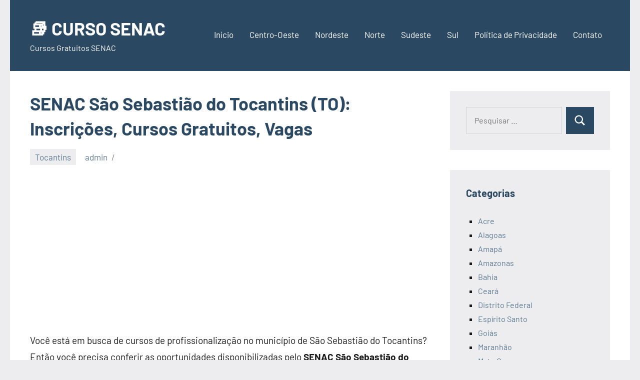

--- FILE ---
content_type: text/html; charset=UTF-8
request_url: https://cursosenac.com/senac-sao-sebastiao-do-tocantins-to/
body_size: 15159
content:
<!DOCTYPE html>
<html lang="pt-BR">

<head>
<meta charset="UTF-8">
<meta name="viewport" content="width=device-width, initial-scale=1">
<link rel="profile" href="https://gmpg.org/xfn/11">

<meta name='robots' content='index, follow, max-image-preview:large, max-snippet:-1, max-video-preview:-1' />

	<!-- This site is optimized with the Yoast SEO plugin v26.6 - https://yoast.com/wordpress/plugins/seo/ -->
	<title>SENAC São Sebastião do Tocantins 2026 (TO) ↔ Inscrições, Cursos Gratuitos, Vagas</title>
	<meta name="description" content="Endereço SENAC São Sebastião do Tocantins - TO ⭐ Unidade SENAC Tocantins ✅ Telefone ✅ Endereço ✅ Cursos SENAC ✓ Inscrição na unidade SENAC São Sebastião do Tocantins." />
	<link rel="canonical" href="https://cursosenac.com/senac-sao-sebastiao-do-tocantins-to/" />
	<meta property="og:locale" content="pt_BR" />
	<meta property="og:type" content="article" />
	<meta property="og:title" content="SENAC São Sebastião do Tocantins 2026 (TO) ↔ Inscrições, Cursos Gratuitos, Vagas" />
	<meta property="og:description" content="Endereço SENAC São Sebastião do Tocantins - TO ⭐ Unidade SENAC Tocantins ✅ Telefone ✅ Endereço ✅ Cursos SENAC ✓ Inscrição na unidade SENAC São Sebastião do Tocantins." />
	<meta property="og:url" content="https://cursosenac.com/senac-sao-sebastiao-do-tocantins-to/" />
	<meta property="og:site_name" content="📚 CURSO SENAC" />
	<meta property="article:published_time" content="2023-10-05T15:14:21+00:00" />
	<meta property="og:image" content="https://1.bp.blogspot.com/-1D6CAKBVA0w/Xoz2XcmomMI/AAAAAAAAC88/25LSHBiOJ004FANGI0nvMKY0TVNlHBrEgCLcBGAsYHQ/s1600/fn.png" />
	<meta name="author" content="admin" />
	<meta name="twitter:card" content="summary_large_image" />
	<meta name="twitter:label1" content="Escrito por" />
	<meta name="twitter:data1" content="admin" />
	<meta name="twitter:label2" content="Est. tempo de leitura" />
	<meta name="twitter:data2" content="8 minutos" />
	<script type="application/ld+json" class="yoast-schema-graph">{"@context":"https://schema.org","@graph":[{"@type":"WebPage","@id":"https://cursosenac.com/senac-sao-sebastiao-do-tocantins-to/","url":"https://cursosenac.com/senac-sao-sebastiao-do-tocantins-to/","name":"SENAC São Sebastião do Tocantins 2026 (TO) ↔ Inscrições, Cursos Gratuitos, Vagas","isPartOf":{"@id":"https://cursosenac.com/#website"},"primaryImageOfPage":{"@id":"https://cursosenac.com/senac-sao-sebastiao-do-tocantins-to/#primaryimage"},"image":{"@id":"https://cursosenac.com/senac-sao-sebastiao-do-tocantins-to/#primaryimage"},"thumbnailUrl":"https://1.bp.blogspot.com/-1D6CAKBVA0w/Xoz2XcmomMI/AAAAAAAAC88/25LSHBiOJ004FANGI0nvMKY0TVNlHBrEgCLcBGAsYHQ/s1600/fn.png","datePublished":"2023-10-05T15:14:21+00:00","author":{"@id":"https://cursosenac.com/#/schema/person/73c1ea9e00e590d32a72fe29fe93776b"},"description":"Endereço SENAC São Sebastião do Tocantins - TO ⭐ Unidade SENAC Tocantins ✅ Telefone ✅ Endereço ✅ Cursos SENAC ✓ Inscrição na unidade SENAC São Sebastião do Tocantins.","breadcrumb":{"@id":"https://cursosenac.com/senac-sao-sebastiao-do-tocantins-to/#breadcrumb"},"inLanguage":"pt-BR","potentialAction":[{"@type":"ReadAction","target":["https://cursosenac.com/senac-sao-sebastiao-do-tocantins-to/"]}]},{"@type":"ImageObject","inLanguage":"pt-BR","@id":"https://cursosenac.com/senac-sao-sebastiao-do-tocantins-to/#primaryimage","url":"https://1.bp.blogspot.com/-1D6CAKBVA0w/Xoz2XcmomMI/AAAAAAAAC88/25LSHBiOJ004FANGI0nvMKY0TVNlHBrEgCLcBGAsYHQ/s1600/fn.png","contentUrl":"https://1.bp.blogspot.com/-1D6CAKBVA0w/Xoz2XcmomMI/AAAAAAAAC88/25LSHBiOJ004FANGI0nvMKY0TVNlHBrEgCLcBGAsYHQ/s1600/fn.png"},{"@type":"BreadcrumbList","@id":"https://cursosenac.com/senac-sao-sebastiao-do-tocantins-to/#breadcrumb","itemListElement":[{"@type":"ListItem","position":1,"name":"Início","item":"https://cursosenac.com/"},{"@type":"ListItem","position":2,"name":"SENAC São Sebastião do Tocantins (TO): Inscri&ccedil;&otilde;es, Cursos Gratuitos, Vagas"}]},{"@type":"WebSite","@id":"https://cursosenac.com/#website","url":"https://cursosenac.com/","name":"📚 CURSO SENAC","description":"Cursos Gratuitos SENAC","potentialAction":[{"@type":"SearchAction","target":{"@type":"EntryPoint","urlTemplate":"https://cursosenac.com/?s={search_term_string}"},"query-input":{"@type":"PropertyValueSpecification","valueRequired":true,"valueName":"search_term_string"}}],"inLanguage":"pt-BR"},{"@type":"Person","@id":"https://cursosenac.com/#/schema/person/73c1ea9e00e590d32a72fe29fe93776b","name":"admin","image":{"@type":"ImageObject","inLanguage":"pt-BR","@id":"https://cursosenac.com/#/schema/person/image/","url":"https://secure.gravatar.com/avatar/891461a41648eed311510f6c2c982aef88d73a6dcb7b13264798c7208d7b08b3?s=96&d=mm&r=g","contentUrl":"https://secure.gravatar.com/avatar/891461a41648eed311510f6c2c982aef88d73a6dcb7b13264798c7208d7b08b3?s=96&d=mm&r=g","caption":"admin"},"description":"2026","sameAs":["http://cursosenac.com"],"url":"https://cursosenac.com/author/admin/"}]}</script>
	<!-- / Yoast SEO plugin. -->


<link rel="alternate" type="application/rss+xml" title="Feed para 📚 CURSO SENAC &raquo;" href="https://cursosenac.com/feed/" />
<link rel="alternate" type="application/rss+xml" title="Feed de comentários para 📚 CURSO SENAC &raquo;" href="https://cursosenac.com/comments/feed/" />
<link rel="alternate" title="oEmbed (JSON)" type="application/json+oembed" href="https://cursosenac.com/wp-json/oembed/1.0/embed?url=https%3A%2F%2Fcursosenac.com%2Fsenac-sao-sebastiao-do-tocantins-to%2F" />
<link rel="alternate" title="oEmbed (XML)" type="text/xml+oembed" href="https://cursosenac.com/wp-json/oembed/1.0/embed?url=https%3A%2F%2Fcursosenac.com%2Fsenac-sao-sebastiao-do-tocantins-to%2F&#038;format=xml" />
<style id='wp-img-auto-sizes-contain-inline-css' type='text/css'>
img:is([sizes=auto i],[sizes^="auto," i]){contain-intrinsic-size:3000px 1500px}
/*# sourceURL=wp-img-auto-sizes-contain-inline-css */
</style>
<link rel='stylesheet' id='occasio-theme-fonts-css' href='https://cursosenac.com/wp-content/fonts/870aa39e9dfcbb83876685c89fc6ab84.css?ver=20201110' type='text/css' media='all' />
<style id='wp-emoji-styles-inline-css' type='text/css'>

	img.wp-smiley, img.emoji {
		display: inline !important;
		border: none !important;
		box-shadow: none !important;
		height: 1em !important;
		width: 1em !important;
		margin: 0 0.07em !important;
		vertical-align: -0.1em !important;
		background: none !important;
		padding: 0 !important;
	}
/*# sourceURL=wp-emoji-styles-inline-css */
</style>
<style id='wp-block-library-inline-css' type='text/css'>
:root{--wp-block-synced-color:#7a00df;--wp-block-synced-color--rgb:122,0,223;--wp-bound-block-color:var(--wp-block-synced-color);--wp-editor-canvas-background:#ddd;--wp-admin-theme-color:#007cba;--wp-admin-theme-color--rgb:0,124,186;--wp-admin-theme-color-darker-10:#006ba1;--wp-admin-theme-color-darker-10--rgb:0,107,160.5;--wp-admin-theme-color-darker-20:#005a87;--wp-admin-theme-color-darker-20--rgb:0,90,135;--wp-admin-border-width-focus:2px}@media (min-resolution:192dpi){:root{--wp-admin-border-width-focus:1.5px}}.wp-element-button{cursor:pointer}:root .has-very-light-gray-background-color{background-color:#eee}:root .has-very-dark-gray-background-color{background-color:#313131}:root .has-very-light-gray-color{color:#eee}:root .has-very-dark-gray-color{color:#313131}:root .has-vivid-green-cyan-to-vivid-cyan-blue-gradient-background{background:linear-gradient(135deg,#00d084,#0693e3)}:root .has-purple-crush-gradient-background{background:linear-gradient(135deg,#34e2e4,#4721fb 50%,#ab1dfe)}:root .has-hazy-dawn-gradient-background{background:linear-gradient(135deg,#faaca8,#dad0ec)}:root .has-subdued-olive-gradient-background{background:linear-gradient(135deg,#fafae1,#67a671)}:root .has-atomic-cream-gradient-background{background:linear-gradient(135deg,#fdd79a,#004a59)}:root .has-nightshade-gradient-background{background:linear-gradient(135deg,#330968,#31cdcf)}:root .has-midnight-gradient-background{background:linear-gradient(135deg,#020381,#2874fc)}:root{--wp--preset--font-size--normal:16px;--wp--preset--font-size--huge:42px}.has-regular-font-size{font-size:1em}.has-larger-font-size{font-size:2.625em}.has-normal-font-size{font-size:var(--wp--preset--font-size--normal)}.has-huge-font-size{font-size:var(--wp--preset--font-size--huge)}.has-text-align-center{text-align:center}.has-text-align-left{text-align:left}.has-text-align-right{text-align:right}.has-fit-text{white-space:nowrap!important}#end-resizable-editor-section{display:none}.aligncenter{clear:both}.items-justified-left{justify-content:flex-start}.items-justified-center{justify-content:center}.items-justified-right{justify-content:flex-end}.items-justified-space-between{justify-content:space-between}.screen-reader-text{border:0;clip-path:inset(50%);height:1px;margin:-1px;overflow:hidden;padding:0;position:absolute;width:1px;word-wrap:normal!important}.screen-reader-text:focus{background-color:#ddd;clip-path:none;color:#444;display:block;font-size:1em;height:auto;left:5px;line-height:normal;padding:15px 23px 14px;text-decoration:none;top:5px;width:auto;z-index:100000}html :where(.has-border-color){border-style:solid}html :where([style*=border-top-color]){border-top-style:solid}html :where([style*=border-right-color]){border-right-style:solid}html :where([style*=border-bottom-color]){border-bottom-style:solid}html :where([style*=border-left-color]){border-left-style:solid}html :where([style*=border-width]){border-style:solid}html :where([style*=border-top-width]){border-top-style:solid}html :where([style*=border-right-width]){border-right-style:solid}html :where([style*=border-bottom-width]){border-bottom-style:solid}html :where([style*=border-left-width]){border-left-style:solid}html :where(img[class*=wp-image-]){height:auto;max-width:100%}:where(figure){margin:0 0 1em}html :where(.is-position-sticky){--wp-admin--admin-bar--position-offset:var(--wp-admin--admin-bar--height,0px)}@media screen and (max-width:600px){html :where(.is-position-sticky){--wp-admin--admin-bar--position-offset:0px}}

/*# sourceURL=wp-block-library-inline-css */
</style><style id='global-styles-inline-css' type='text/css'>
:root{--wp--preset--aspect-ratio--square: 1;--wp--preset--aspect-ratio--4-3: 4/3;--wp--preset--aspect-ratio--3-4: 3/4;--wp--preset--aspect-ratio--3-2: 3/2;--wp--preset--aspect-ratio--2-3: 2/3;--wp--preset--aspect-ratio--16-9: 16/9;--wp--preset--aspect-ratio--9-16: 9/16;--wp--preset--color--black: #000000;--wp--preset--color--cyan-bluish-gray: #abb8c3;--wp--preset--color--white: #ffffff;--wp--preset--color--pale-pink: #f78da7;--wp--preset--color--vivid-red: #cf2e2e;--wp--preset--color--luminous-vivid-orange: #ff6900;--wp--preset--color--luminous-vivid-amber: #fcb900;--wp--preset--color--light-green-cyan: #7bdcb5;--wp--preset--color--vivid-green-cyan: #00d084;--wp--preset--color--pale-cyan-blue: #8ed1fc;--wp--preset--color--vivid-cyan-blue: #0693e3;--wp--preset--color--vivid-purple: #9b51e0;--wp--preset--color--primary: #2a4861;--wp--preset--color--secondary: #5d7b94;--wp--preset--color--tertiary: #90aec7;--wp--preset--color--accent: #60945d;--wp--preset--color--highlight: #915d94;--wp--preset--color--light-gray: #ededef;--wp--preset--color--gray: #84848f;--wp--preset--color--dark-gray: #24242f;--wp--preset--gradient--vivid-cyan-blue-to-vivid-purple: linear-gradient(135deg,rgb(6,147,227) 0%,rgb(155,81,224) 100%);--wp--preset--gradient--light-green-cyan-to-vivid-green-cyan: linear-gradient(135deg,rgb(122,220,180) 0%,rgb(0,208,130) 100%);--wp--preset--gradient--luminous-vivid-amber-to-luminous-vivid-orange: linear-gradient(135deg,rgb(252,185,0) 0%,rgb(255,105,0) 100%);--wp--preset--gradient--luminous-vivid-orange-to-vivid-red: linear-gradient(135deg,rgb(255,105,0) 0%,rgb(207,46,46) 100%);--wp--preset--gradient--very-light-gray-to-cyan-bluish-gray: linear-gradient(135deg,rgb(238,238,238) 0%,rgb(169,184,195) 100%);--wp--preset--gradient--cool-to-warm-spectrum: linear-gradient(135deg,rgb(74,234,220) 0%,rgb(151,120,209) 20%,rgb(207,42,186) 40%,rgb(238,44,130) 60%,rgb(251,105,98) 80%,rgb(254,248,76) 100%);--wp--preset--gradient--blush-light-purple: linear-gradient(135deg,rgb(255,206,236) 0%,rgb(152,150,240) 100%);--wp--preset--gradient--blush-bordeaux: linear-gradient(135deg,rgb(254,205,165) 0%,rgb(254,45,45) 50%,rgb(107,0,62) 100%);--wp--preset--gradient--luminous-dusk: linear-gradient(135deg,rgb(255,203,112) 0%,rgb(199,81,192) 50%,rgb(65,88,208) 100%);--wp--preset--gradient--pale-ocean: linear-gradient(135deg,rgb(255,245,203) 0%,rgb(182,227,212) 50%,rgb(51,167,181) 100%);--wp--preset--gradient--electric-grass: linear-gradient(135deg,rgb(202,248,128) 0%,rgb(113,206,126) 100%);--wp--preset--gradient--midnight: linear-gradient(135deg,rgb(2,3,129) 0%,rgb(40,116,252) 100%);--wp--preset--font-size--small: 16px;--wp--preset--font-size--medium: 24px;--wp--preset--font-size--large: 36px;--wp--preset--font-size--x-large: 42px;--wp--preset--font-size--extra-large: 48px;--wp--preset--font-size--huge: 64px;--wp--preset--spacing--20: 0.44rem;--wp--preset--spacing--30: 0.67rem;--wp--preset--spacing--40: 1rem;--wp--preset--spacing--50: 1.5rem;--wp--preset--spacing--60: 2.25rem;--wp--preset--spacing--70: 3.38rem;--wp--preset--spacing--80: 5.06rem;--wp--preset--shadow--natural: 6px 6px 9px rgba(0, 0, 0, 0.2);--wp--preset--shadow--deep: 12px 12px 50px rgba(0, 0, 0, 0.4);--wp--preset--shadow--sharp: 6px 6px 0px rgba(0, 0, 0, 0.2);--wp--preset--shadow--outlined: 6px 6px 0px -3px rgb(255, 255, 255), 6px 6px rgb(0, 0, 0);--wp--preset--shadow--crisp: 6px 6px 0px rgb(0, 0, 0);}:where(.is-layout-flex){gap: 0.5em;}:where(.is-layout-grid){gap: 0.5em;}body .is-layout-flex{display: flex;}.is-layout-flex{flex-wrap: wrap;align-items: center;}.is-layout-flex > :is(*, div){margin: 0;}body .is-layout-grid{display: grid;}.is-layout-grid > :is(*, div){margin: 0;}:where(.wp-block-columns.is-layout-flex){gap: 2em;}:where(.wp-block-columns.is-layout-grid){gap: 2em;}:where(.wp-block-post-template.is-layout-flex){gap: 1.25em;}:where(.wp-block-post-template.is-layout-grid){gap: 1.25em;}.has-black-color{color: var(--wp--preset--color--black) !important;}.has-cyan-bluish-gray-color{color: var(--wp--preset--color--cyan-bluish-gray) !important;}.has-white-color{color: var(--wp--preset--color--white) !important;}.has-pale-pink-color{color: var(--wp--preset--color--pale-pink) !important;}.has-vivid-red-color{color: var(--wp--preset--color--vivid-red) !important;}.has-luminous-vivid-orange-color{color: var(--wp--preset--color--luminous-vivid-orange) !important;}.has-luminous-vivid-amber-color{color: var(--wp--preset--color--luminous-vivid-amber) !important;}.has-light-green-cyan-color{color: var(--wp--preset--color--light-green-cyan) !important;}.has-vivid-green-cyan-color{color: var(--wp--preset--color--vivid-green-cyan) !important;}.has-pale-cyan-blue-color{color: var(--wp--preset--color--pale-cyan-blue) !important;}.has-vivid-cyan-blue-color{color: var(--wp--preset--color--vivid-cyan-blue) !important;}.has-vivid-purple-color{color: var(--wp--preset--color--vivid-purple) !important;}.has-black-background-color{background-color: var(--wp--preset--color--black) !important;}.has-cyan-bluish-gray-background-color{background-color: var(--wp--preset--color--cyan-bluish-gray) !important;}.has-white-background-color{background-color: var(--wp--preset--color--white) !important;}.has-pale-pink-background-color{background-color: var(--wp--preset--color--pale-pink) !important;}.has-vivid-red-background-color{background-color: var(--wp--preset--color--vivid-red) !important;}.has-luminous-vivid-orange-background-color{background-color: var(--wp--preset--color--luminous-vivid-orange) !important;}.has-luminous-vivid-amber-background-color{background-color: var(--wp--preset--color--luminous-vivid-amber) !important;}.has-light-green-cyan-background-color{background-color: var(--wp--preset--color--light-green-cyan) !important;}.has-vivid-green-cyan-background-color{background-color: var(--wp--preset--color--vivid-green-cyan) !important;}.has-pale-cyan-blue-background-color{background-color: var(--wp--preset--color--pale-cyan-blue) !important;}.has-vivid-cyan-blue-background-color{background-color: var(--wp--preset--color--vivid-cyan-blue) !important;}.has-vivid-purple-background-color{background-color: var(--wp--preset--color--vivid-purple) !important;}.has-black-border-color{border-color: var(--wp--preset--color--black) !important;}.has-cyan-bluish-gray-border-color{border-color: var(--wp--preset--color--cyan-bluish-gray) !important;}.has-white-border-color{border-color: var(--wp--preset--color--white) !important;}.has-pale-pink-border-color{border-color: var(--wp--preset--color--pale-pink) !important;}.has-vivid-red-border-color{border-color: var(--wp--preset--color--vivid-red) !important;}.has-luminous-vivid-orange-border-color{border-color: var(--wp--preset--color--luminous-vivid-orange) !important;}.has-luminous-vivid-amber-border-color{border-color: var(--wp--preset--color--luminous-vivid-amber) !important;}.has-light-green-cyan-border-color{border-color: var(--wp--preset--color--light-green-cyan) !important;}.has-vivid-green-cyan-border-color{border-color: var(--wp--preset--color--vivid-green-cyan) !important;}.has-pale-cyan-blue-border-color{border-color: var(--wp--preset--color--pale-cyan-blue) !important;}.has-vivid-cyan-blue-border-color{border-color: var(--wp--preset--color--vivid-cyan-blue) !important;}.has-vivid-purple-border-color{border-color: var(--wp--preset--color--vivid-purple) !important;}.has-vivid-cyan-blue-to-vivid-purple-gradient-background{background: var(--wp--preset--gradient--vivid-cyan-blue-to-vivid-purple) !important;}.has-light-green-cyan-to-vivid-green-cyan-gradient-background{background: var(--wp--preset--gradient--light-green-cyan-to-vivid-green-cyan) !important;}.has-luminous-vivid-amber-to-luminous-vivid-orange-gradient-background{background: var(--wp--preset--gradient--luminous-vivid-amber-to-luminous-vivid-orange) !important;}.has-luminous-vivid-orange-to-vivid-red-gradient-background{background: var(--wp--preset--gradient--luminous-vivid-orange-to-vivid-red) !important;}.has-very-light-gray-to-cyan-bluish-gray-gradient-background{background: var(--wp--preset--gradient--very-light-gray-to-cyan-bluish-gray) !important;}.has-cool-to-warm-spectrum-gradient-background{background: var(--wp--preset--gradient--cool-to-warm-spectrum) !important;}.has-blush-light-purple-gradient-background{background: var(--wp--preset--gradient--blush-light-purple) !important;}.has-blush-bordeaux-gradient-background{background: var(--wp--preset--gradient--blush-bordeaux) !important;}.has-luminous-dusk-gradient-background{background: var(--wp--preset--gradient--luminous-dusk) !important;}.has-pale-ocean-gradient-background{background: var(--wp--preset--gradient--pale-ocean) !important;}.has-electric-grass-gradient-background{background: var(--wp--preset--gradient--electric-grass) !important;}.has-midnight-gradient-background{background: var(--wp--preset--gradient--midnight) !important;}.has-small-font-size{font-size: var(--wp--preset--font-size--small) !important;}.has-medium-font-size{font-size: var(--wp--preset--font-size--medium) !important;}.has-large-font-size{font-size: var(--wp--preset--font-size--large) !important;}.has-x-large-font-size{font-size: var(--wp--preset--font-size--x-large) !important;}
/*# sourceURL=global-styles-inline-css */
</style>

<style id='classic-theme-styles-inline-css' type='text/css'>
/*! This file is auto-generated */
.wp-block-button__link{color:#fff;background-color:#32373c;border-radius:9999px;box-shadow:none;text-decoration:none;padding:calc(.667em + 2px) calc(1.333em + 2px);font-size:1.125em}.wp-block-file__button{background:#32373c;color:#fff;text-decoration:none}
/*# sourceURL=/wp-includes/css/classic-themes.min.css */
</style>
<link rel='stylesheet' id='contact-form-7-css' href='https://cursosenac.com/wp-content/plugins/contact-form-7/includes/css/styles.css?ver=6.1.4' type='text/css' media='all' />
<link rel='stylesheet' id='kk-star-ratings-css' href='https://cursosenac.com/wp-content/plugins/kk-star-ratings/src/core/public/css/kk-star-ratings.min.css?ver=5.4.10.3' type='text/css' media='all' />
<link rel='stylesheet' id='occasio-stylesheet-css' href='https://cursosenac.com/wp-content/themes/occasio/style.css?ver=1.1.3' type='text/css' media='all' />
<script type="text/javascript" src="https://cursosenac.com/wp-includes/js/jquery/jquery.min.js?ver=3.7.1" id="jquery-core-js"></script>
<script type="text/javascript" src="https://cursosenac.com/wp-includes/js/jquery/jquery-migrate.min.js?ver=3.4.1" id="jquery-migrate-js"></script>
<script type="text/javascript" id="jquery-js-after">
/* <![CDATA[ */
jQuery(document).ready(function() {
	jQuery(".77926890714405b3f74af33f22a2d900").click(function() {
		jQuery.post(
			"https://cursosenac.com/wp-admin/admin-ajax.php", {
				"action": "quick_adsense_onpost_ad_click",
				"quick_adsense_onpost_ad_index": jQuery(this).attr("data-index"),
				"quick_adsense_nonce": "206b7cf3d8",
			}, function(response) { }
		);
	});
});

//# sourceURL=jquery-js-after
/* ]]> */
</script>
<script type="text/javascript" src="https://cursosenac.com/wp-content/plugins/related-posts-thumbnails/assets/js/front.min.js?ver=4.3.1" id="rpt_front_style-js"></script>
<script type="text/javascript" src="https://cursosenac.com/wp-content/plugins/related-posts-thumbnails/assets/js/lazy-load.js?ver=4.3.1" id="rpt-lazy-load-js"></script>
<script type="text/javascript" src="https://cursosenac.com/wp-content/themes/occasio/assets/js/svgxuse.min.js?ver=1.2.6" id="svgxuse-js"></script>
<link rel="https://api.w.org/" href="https://cursosenac.com/wp-json/" /><link rel="alternate" title="JSON" type="application/json" href="https://cursosenac.com/wp-json/wp/v2/posts/755" /><link rel="EditURI" type="application/rsd+xml" title="RSD" href="https://cursosenac.com/xmlrpc.php?rsd" />
<meta name="generator" content="WordPress 6.9" />
<link rel='shortlink' href='https://cursosenac.com/?p=755' />
<script data-ad-client="ca-pub-5362392916652543" async src="https://pagead2.googlesyndication.com/pagead/js/adsbygoogle.js"></script>        <style>
            #related_posts_thumbnails li {
                border-right: 1px solid #dddddd;
                background-color: #ffffff            }

            #related_posts_thumbnails li:hover {
                background-color: #eeeeee;
            }

            .relpost_content {
                font-size: 12px;
                color: #333333;
            }

            .relpost-block-single {
                background-color: #ffffff;
                border-right: 1px solid #dddddd;
                border-left: 1px solid #dddddd;
                margin-right: -1px;
            }

            .relpost-block-single:hover {
                background-color: #eeeeee;
            }
        </style>

        </head>

<body class="wp-singular post-template-default single single-post postid-755 single-format-standard wp-embed-responsive wp-theme-occasio centered-theme-layout has-sidebar date-hidden is-blog-page">

	
	<div id="page" class="site">
		<a class="skip-link screen-reader-text" href="#content">Pular para o conteúdo</a>

		
		<header id="masthead" class="site-header" role="banner">

			<div class="header-main">

				
				
<div class="site-branding">

	
			<p class="site-title"><a href="https://cursosenac.com/" rel="home">📚 CURSO SENAC</a></p>

				
			<p class="site-description">Cursos Gratuitos SENAC</p>

			
</div><!-- .site-branding -->

				

	<button class="primary-menu-toggle menu-toggle" aria-controls="primary-menu" aria-expanded="false" >
		<svg class="icon icon-menu" aria-hidden="true" role="img"> <use xlink:href="https://cursosenac.com/wp-content/themes/occasio/assets/icons/genericons-neue.svg#menu"></use> </svg><svg class="icon icon-close" aria-hidden="true" role="img"> <use xlink:href="https://cursosenac.com/wp-content/themes/occasio/assets/icons/genericons-neue.svg#close"></use> </svg>		<span class="menu-toggle-text">Menu</span>
	</button>

	<div class="primary-navigation">

		<nav id="site-navigation" class="main-navigation"  role="navigation" aria-label="Menu principal">

			<ul id="primary-menu" class="menu"><li id="menu-item-243" class="menu-item menu-item-type-custom menu-item-object-custom menu-item-home menu-item-243"><a href="https://cursosenac.com/">Início</a></li>
<li id="menu-item-246" class="menu-item menu-item-type-taxonomy menu-item-object-category menu-item-246"><a href="https://cursosenac.com/centro-oeste/">Centro-Oeste</a></li>
<li id="menu-item-247" class="menu-item menu-item-type-taxonomy menu-item-object-category menu-item-247"><a href="https://cursosenac.com/nordeste/">Nordeste</a></li>
<li id="menu-item-248" class="menu-item menu-item-type-taxonomy menu-item-object-category menu-item-248"><a href="https://cursosenac.com/norte/">Norte</a></li>
<li id="menu-item-249" class="menu-item menu-item-type-taxonomy menu-item-object-category menu-item-249"><a href="https://cursosenac.com/sudeste/">Sudeste</a></li>
<li id="menu-item-250" class="menu-item menu-item-type-taxonomy menu-item-object-category menu-item-250"><a href="https://cursosenac.com/sul/">Sul</a></li>
<li id="menu-item-245" class="menu-item menu-item-type-post_type menu-item-object-page menu-item-245"><a href="https://cursosenac.com/politica-de-privacidade/">Política de Privacidade</a></li>
<li id="menu-item-244" class="menu-item menu-item-type-post_type menu-item-object-page menu-item-244"><a href="https://cursosenac.com/contato/">Contato</a></li>
</ul>		</nav><!-- #site-navigation -->

	</div><!-- .primary-navigation -->



			</div><!-- .header-main -->

		</header><!-- #masthead -->

		
		
		<div id="content" class="site-content">

			<main id="main" class="site-main" role="main">

				
				
<article id="post-755" class="post-755 post type-post status-publish format-standard hentry category-tocantins">

	
	<header class="post-header entry-header">

		<h1 class="post-title entry-title">SENAC São Sebastião do Tocantins (TO): Inscri&ccedil;&otilde;es, Cursos Gratuitos, Vagas</h1>
		<div class="entry-meta"><div class="entry-categories"> <ul class="post-categories">
	<li><a href="https://cursosenac.com/tocantins/" rel="category tag">Tocantins</a></li></ul></div><span class="posted-on"><a href="https://cursosenac.com/senac-sao-sebastiao-do-tocantins-to/" rel="bookmark"><time class="entry-date published" datetime="2023-10-05T15:14:21+00:00">outubro 5, 2023</time><time class="updated" datetime="2021-09-17T22:36:09+00:00">setembro 17, 2021</time></a></span><span class="posted-by"> <span class="author vcard"><a class="url fn n" href="https://cursosenac.com/author/admin/" title="Ver todos os posts de admin" rel="author">admin</a></span></span></div>
		
	</header><!-- .entry-header -->

	
<div class="entry-content">

	<div class="77926890714405b3f74af33f22a2d900" data-index="1" style="float: none; margin:10px 0 10px 0; text-align:center;">
<script async src="https://pagead2.googlesyndication.com/pagead/js/adsbygoogle.js"></script>
<!-- links-1 -->
<ins class="adsbygoogle"
     style="display:block"
     data-ad-client="ca-pub-5362392916652543"
     data-ad-slot="9854176585"
     data-ad-format="link"
     data-full-width-responsive="true"></ins>
<script>
     (adsbygoogle = window.adsbygoogle || []).push({});
</script>
</div>
<p>Voc&ecirc; est&aacute; em busca de cursos de profissionaliza&ccedil;&atilde;o no munic&iacute;pio de São Sebastião do Tocantins? Ent&atilde;o voc&ecirc; precisa conferir as oportunidades disponibilizadas pelo <strong>SENAC São Sebastião do Tocantins</strong>. Atendendo aos 4.749 moradores sansebastianenses, a unidade oferece cursos pagos e gratuitos para profissionaliza&ccedil;&atilde;o e inser&ccedil;&atilde;o no mercado de trabalho. Quer saber mais? Ent&atilde;o veja abaixo as oportunidades oferecidas logo a seguir.</p><div class="77926890714405b3f74af33f22a2d900" data-index="2" style="float: none; margin:10px 0 10px 0; text-align:center;">
<script async src="https://pagead2.googlesyndication.com/pagead/js/adsbygoogle.js"></script>
<!-- links-2 -->
<ins class="adsbygoogle"
     style="display:block"
     data-ad-client="ca-pub-5362392916652543"
     data-ad-slot="8713868199"
     data-ad-format="link"
     data-full-width-responsive="true"></ins>
<script>
     (adsbygoogle = window.adsbygoogle || []).push({});
</script>
</div>

<p>Assim sendo, em seguida voc&ecirc; vai descobrir um pouco mais sobre o <strong>Senac São Sebastião do Tocantins (TO)</strong> e claro, como fazer sua inscri&ccedil;&atilde;o em uma das institui&ccedil;&otilde;es de ensino mais admiradas do pa&iacute;s atualmente. Vamos l&aacute;!</p>
<p><img decoding="async" class="aligncenter" src="https://1.bp.blogspot.com/-1D6CAKBVA0w/Xoz2XcmomMI/AAAAAAAAC88/25LSHBiOJ004FANGI0nvMKY0TVNlHBrEgCLcBGAsYHQ/s1600/fn.png" alt="Senac" width="100%" /></p>
<h2>Senac São Sebastião do Tocantins</h2>
<p>O Senac São Sebastião do Tocantins &#8211; TO est&aacute; presente no estado de Tocantins h&aacute; mais de 70 anos. Com tanto tempo de estrada, a escola ganhou respeito e hoje &eacute; uma das melhores institui&ccedil;&otilde;es de ensino t&eacute;cnico do pa&iacute;s.</p><div class="77926890714405b3f74af33f22a2d900" data-index="4" style="float: none; margin:10px 0 10px 0; text-align:center;">
<script async src="https://pagead2.googlesyndication.com/pagead/js/adsbygoogle.js"></script>
<!-- links-3 -->
<ins class="adsbygoogle"
     style="display:block"
     data-ad-client="ca-pub-5362392916652543"
     data-ad-slot="9643806484"
     data-ad-format="link"
     data-full-width-responsive="true"></ins>
<script>
     (adsbygoogle = window.adsbygoogle || []).push({});
</script>
</div>

<p>Junto com o SENAI, o <strong>Senac São Sebastião do Tocantins &#8211; TO</strong> vem construindo uma estrutura industrial e comercial prop&iacute;cia, promovendo a democratiza&ccedil;&atilde;o do ensino e fortalecendo o mercado regional e nacional.</p>
<p>Hoje em dia, por exemplo, o Senac n&atilde;o possui apenas cursos t&eacute;cnicos presenciais, mas sim, atua em diversas modalidades, s&atilde;o elas:</p><div class="77926890714405b3f74af33f22a2d900" data-index="3" style="float: none; margin:10px 0 10px 0; text-align:center;">
<script async src="https://pagead2.googlesyndication.com/pagead/js/adsbygoogle.js"></script>
<!-- grafico-1 -->
<ins class="adsbygoogle"
     style="display:block"
     data-ad-client="ca-pub-5362392916652543"
     data-ad-slot="5704561474"
     data-ad-format="auto"
     data-full-width-responsive="true"></ins>
<script>
     (adsbygoogle = window.adsbygoogle || []).push({});
</script>
</div>

<ul>
<li>Cursos Cursos Livres;</li>
<li>Cursos de forma&ccedil;&atilde;o t&eacute;cnica;</li>
<li>Cursos deGradua&ccedil;&atilde;o;</li>
<li>Gradua&ccedil;&atilde;o (EAD);</li>
<li>P&oacute;s-gradua&ccedil;&atilde;o Presencial;</li>
<li>P&oacute;s-gradua&ccedil;&atilde;o (EAD);</li>
<li>Cursos de Extens&atilde;o Universit&aacute;ria.</li>
</ul>
<p><strong>Aproveite para conferir as oportunidades dispon&iacute;veis em outras unidades de Tocantins:</strong></p>
<li><a href="https://cursosenac.com/senac-carmolandia-to/" title="SENAC Carmolândia (TO): Inscri&ccedil;&otilde;es, Cursos Gratuitos, Vagas">SENAC Carmolândia (TO): Inscri&ccedil;&otilde;es, Cursos Gratuitos, Vagas</a></li><li><a href="https://cursosenac.com/senac-carrasco-bonito-to/" title="SENAC Carrasco Bonito (TO): Inscri&ccedil;&otilde;es, Cursos Gratuitos, Vagas">SENAC Carrasco Bonito (TO): Inscri&ccedil;&otilde;es, Cursos Gratuitos, Vagas</a></li><li><a href="https://cursosenac.com/senac-palmeiras-do-tocantins-to/" title="SENAC Palmeiras do Tocantins (TO): Inscri&ccedil;&otilde;es, Cursos Gratuitos, Vagas">SENAC Palmeiras do Tocantins (TO): Inscri&ccedil;&otilde;es, Cursos Gratuitos, Vagas</a></li><li><a href="https://cursosenac.com/senac-esperantina-to/" title="SENAC Esperantina (TO): Inscri&ccedil;&otilde;es, Cursos Gratuitos, Vagas">SENAC Esperantina (TO): Inscri&ccedil;&otilde;es, Cursos Gratuitos, Vagas</a></li><li><a href="https://cursosenac.com/senac-lagoa-da-confusao-to/" title="SENAC Lagoa da Confusão (TO): Inscri&ccedil;&otilde;es, Cursos Gratuitos, Vagas">SENAC Lagoa da Confusão (TO): Inscri&ccedil;&otilde;es, Cursos Gratuitos, Vagas</a></li><li><a href="https://cursosenac.com/senac-rio-dos-bois-to/" title="SENAC Rio dos Bois (TO): Inscri&ccedil;&otilde;es, Cursos Gratuitos, Vagas">SENAC Rio dos Bois (TO): Inscri&ccedil;&otilde;es, Cursos Gratuitos, Vagas</a></li><li><a href="https://cursosenac.com/senac-lajeado-to/" title="SENAC Lajeado (TO): Inscri&ccedil;&otilde;es, Cursos Gratuitos, Vagas">SENAC Lajeado (TO): Inscri&ccedil;&otilde;es, Cursos Gratuitos, Vagas</a></li><li><a href="https://cursosenac.com/senac-caseara-to/" title="SENAC Caseara (TO): Inscri&ccedil;&otilde;es, Cursos Gratuitos, Vagas">SENAC Caseara (TO): Inscri&ccedil;&otilde;es, Cursos Gratuitos, Vagas</a></li><li><a href="https://cursosenac.com/senac-chapada-de-areia-to/" title="SENAC Chapada de Areia (TO): Inscri&ccedil;&otilde;es, Cursos Gratuitos, Vagas">SENAC Chapada de Areia (TO): Inscri&ccedil;&otilde;es, Cursos Gratuitos, Vagas</a></li><li><a href="https://cursosenac.com/senac-brasilandia-do-tocantins-to/" title="SENAC Brasilândia do Tocantins (TO): Inscri&ccedil;&otilde;es, Cursos Gratuitos, Vagas">SENAC Brasilândia do Tocantins (TO): Inscri&ccedil;&otilde;es, Cursos Gratuitos, Vagas</a></li>
<h2>Inscri&ccedil;&otilde;es Senac São Sebastião do Tocantins</h2>
<p>Quer se inscrever no Senac São Sebastião do Tocantins &#8211; TO? Se a resposta for sim, saiba que atualmente &eacute; poss&iacute;vel fazer 100% do processo de inscri&ccedil;&atilde;o pela internet, tudo pelo seu computador, tablet ou smartphone.</p>
<p>Entretanto, ap&oacute;s o registro, a confirma&ccedil;&atilde;o da inscri&ccedil;&atilde;o necessita que voc&ecirc; v&aacute; presencialmente at&eacute; a institui&ccedil;&atilde;o definida, ok?</p>
<p>Para facilitar o seu processo de inscri&ccedil;&atilde;o no <strong>Senac São Sebastião do Tocantins &#8211; TO</strong>, preparamos um passo a passo completo para voc&ecirc; abaixo:</p>
<ul>
<li><strong>Passo 1:</strong> Acesse o site oficial do Senac São Sebastião do Tocantins &#8211; TO, <a href="http://www.to.senac.br/">clicando aqui</a>;</li>
<li><strong>Passo 2:</strong> Assim que acessar o site, procure o curso que deseja fazer. Neste momento, clique em &ldquo;Para voc&ecirc;&rdquo; para facilitar a sua busca;</li>
<li><strong>Passo 3:</strong> Pronto? Agora clique em &ldquo;Inscri&ccedil;&otilde;es Abertas&rdquo; no curso que deseja fazer e posteriormente, selecione a op&ccedil;&atilde;o &ldquo;Inscri&ccedil;&otilde;es&rdquo;;</li>
<li><strong>Passo 4:</strong> Preencha todos os dados solicitados e finalize o seu processo de inscri&ccedil;&atilde;o.</li>
</ul>
<h2>Cursos dispon&iacute;veis no Senac São Sebastião do Tocantins</h2>
<p>Como citado anteriormente, o <strong>Senac São Sebastião do Tocantins &#8211; TO</strong> &eacute; uma das maiores institui&ccedil;&otilde;es de ensino no Brasil, consequentemente, para voc&ecirc; aluno, o SENAC oferece um cat&aacute;logo enorme de cursos dispon&iacute;veis.</p>
<p>Al&eacute;m dos cursos t&eacute;cnicos e profissionalizantes, voc&ecirc; tamb&eacute;m encontra gradua&ccedil;&atilde;o e p&oacute;s-gradua&ccedil;&atilde;o, tanto presencial, semipresencial e a Dist&acirc;ncia, mais conhecido como EAD.</p>
<ul>
<li>Fotografia Digital &#8211; B&aacute;sico &#8211; 48H</li>
<li>Oficina &#8211; T&eacute;cnicas de Vitrinismo &#8211; 15H</li>
<li>Auxiliar de Desenvolvimento Infantil &#8211; 160H</li>
<li>Boas Pr&aacute;ticas para Servi&ccedil;os de Alimenta&ccedil;&atilde;o &#8211; 16H</li>
<li>Comida de Boteco &#8211; 20H</li>
<li>Culin&aacute;ria &#8211; Carnes e Molhos &#8211; 16H</li>
<li>Culin&aacute;ria &#8211; Oficina de Pizzas &#8211; 12H</li>
<li>Culin&aacute;ria Internacional &#8211; 40H</li>
<li>Doces de Pelotas &#8211; 30h</li>
<li>Gest&atilde;o de Custos e Log&iacute;sticas em A/</li>
<li>Hamb&uacute;rguer Gourmet e Harmoniza&ccedil;&atilde;o de Cervejas &#8211; 30h</li>
<li>Oficina Culin&aacute;ria de Ceias Natalinas &#8211; 12h</li>
<li>Oficina Culin&aacute;ria de Drinks de Ver&atilde;o &#8211; 12h</li>
<li>Oficina Culin&aacute;ria de Frutos do Mar &#8211; 12h</li>
<li>Oficina Culin&aacute;ria de Massas e Molhos &#8211; 15h</li>
<li>Oficina Culin&aacute;ria de Saladas &#8211; 12h</li>
<li>Oficina Culin&aacute;ria de Sobremesas Geladas &#8211; 12h</li>
<li>Oficina de Bolos e Coberturas &#8211; 3h</li>
<li>Oficina de Donuts e Sonhos &#8211; 3h</li>
<li>Oficina de Massas e Molhos &#8211; 3h</li>
<li>Oficina de Risotos e Acompanhamentos &#8211; 12h</li>
<li>Panifica&ccedil;&atilde;o: T&eacute;cnicas e Bases &#8211; 96h</li>
<li>Preparo de Salgados para Festas e Eventos &#8211; 20h</li>
<li>Processos de Delivery e Take Away para Bares, Lancherias e Restaurantes Remoto/ ao Vivo &#8211; 12h</li>
<li>Sushis Tradicionais e Culin&aacute;ria B&aacute;sica Japonesa &#8211; 20h</li>
<li>Assistente de Recursos Humanos &#8211; 160h</li>
<li>Assistente Financeiro &#8211; 160h</li>
<li>Desenvolvimento de L&iacute;deres Avan&ccedil;ado &#8211; 24h</li>
<li>Design Thinking &#8211; Inova&ccedil;&atilde;o, Experimenta&ccedil;&atilde;o e Empatia &#8211; 36h</li>
<li>Gest&atilde;o Administrativa &#8211; 36h</li>
<li>Gest&atilde;o de Vendas: Planejamento e Pr&aacute;tica &#8211; 24h</li>
<li>Log&iacute;stica Portu&aacute;ria &#8211; 156h</li>
<li>Matem&aacute;tica Financeira com Uso da Calculadora hp 12c &#8211; 24h</li>
<li>Oficina Intelig&ecirc;ncia Emocional e Mindset &#8211; 12h</li>
<li>S&iacute;ndico Remoto / ao Vivo &#8211; 160h</li>
<li>Storytelling para Neg&oacute;cios &#8211; 24h</li>
<li>Ingl&ecirc;s para Neg&oacute;cios B&aacute;sico 1 &#8211; 54h</li>
<li>Alem&atilde;o para Jovens e Adultos Pr&eacute;-intermedi&aacute;rio &#8211; 54h</li>
<li>Coreano B&aacute;sico &#8211; 54h</li>
<li>English Bootcamp For Teens &#8211; 15h</li>
<li>Espanhol para Jovens e Adultos B&aacute;sic &#8211; 54h</li>
<li>Franc&ecirc;s Avan&ccedil;ado (jovens e Adultos) &#8211; 54h</li>
<li>Franc&ecirc;s para Jovens e Adultos Pr&eacute;-intermedi&aacute;rio &#8211; 54h</li>
<li>Ingl&ecirc;s para Adolescentes &#8211; Teens 8 &#8211; 54h</li>
<li>Ingl&ecirc;s para Adolescentes Intermedi&aacute;rio &#8211; 54h</li>
<li>Ingl&ecirc;s para Conversa&ccedil;&atilde;o com Ted Talks &#8211; 27h</li>
<li>Ingl&ecirc;s para Jovens e Adultos Avan&ccedil;ado &#8211; 45h</li>
<li>Ingl&ecirc;s para Pr&eacute;-adolescentes &#8211; 54h</li>
<li>Ingl&ecirc;s para S&ecirc;niores B&aacute;sico &#8211; 54h</li>
<li>Italiano para Jovens e Adultos Avan&ccedil;ado 1 &#8211; 54h</li>
<li>Italiano para Jovens e Adultos Avan&ccedil;ado 2 &#8211; 54h</li>
<li>Libras &#8211; B&aacute;sico M&oacute;dulo 2 &#8211; L&iacute;ngua Brasileira de Sinais &#8211; 54h</li>
<li>L&iacute;ngua Brasileira de Sinais Intermedi&aacute;rio 1 &#8211; 54h</li>
<li>Oficina de Ingl&ecirc;s &#8211; Revis&atilde;o para o Pet &#8211; 12h</li>
<li>Senac Fluency 3 &#8211; 72h</li>
<li>Senac Fun at Home 5 e 6 Anos &#8211; 8h</li>
<li>Ajustes e Reformas do Vestu&aacute;rio &#8211; 30h</li>
<li>Corte e Costura em Malha &#8211; 60h</li>
<li>Desenho de Moda &agrave; M&atilde;o Livre &#8211; 40h</li>
<li>Modelagem em Malha &#8211; 72h</li>
<li>Personal Stylist &#8211; Advanced &#8211; 48h</li>
<li>Aperfei&ccedil;oamento em Libera&ccedil;&atilde;o Miofascial &#8211; 30h</li>
<li>Assist&ecirc;ncia de Enfermagem com Paciente Ostomizado &#8211; 60h</li>
<li>Assist&ecirc;ncia de Enfermagem Oncol&oacute;gica &#8211; 48h</li>
<li>Atendente de Nutri&ccedil;&atilde;o &#8211; 240h</li>
<li>Atendimento Pr&eacute;-hospitalar B&aacute;sico &#8211; para Profissionais de Urg&ecirc;ncia e Emerg&ecirc;ncia &#8211; 40h</li>
<li>Bandagem El&aacute;stica &#8211; 24h</li>
<li>Cuidados com Pessoas com Defici&ecirc;ncia &#8211; 24h</li>
<li>Drenagem Linf&aacute;tica Manual &#8211; 36h</li>
<li>Drenagem Linf&aacute;tica P&oacute;s-operat&oacute;rio &#8211; 30h</li>
<li>Massagem Desportiva &#8211; 60H</li>
<li>Pedras Quentes e Pindas &#8211; 24H</li>
<li>Sala de Vacinas &#8211; 40H</li>
<li>Vendedor de Farm&aacute;cia &#8211; 70H</li>
<li>An&aacute;lise de Dados com Power BI &#8211; 21H</li>
<li>Desenvolvimento Web &#8211; Back End &#8211; 96H</li>
<li>Desenvolvimento Web &#8211; Front End &#8211; 108H</li>
<li>Excel Profissional Remoto / ao Vivo &#8211; 24H</li>
<li>Forma&ccedil;&atilde;o Excel Remoto/ ao Vivo &#8211; 84H</li>
<li>Illustrator &#8211; 48H</li>
<li>Inform&aacute;tica B&aacute;sica &#8211; 40H</li>
<li>Inform&aacute;tica Fundamental Office e Mobile &#8211; 60H</li>
<li>Metodologia &Aacute;gil &#8211; 32H</li>
<li>Photoshop &#8211; 48H</li>
<li>Promob &#8211; 48h</li>
<li>Atualiza&ccedil;&atilde;o para Diretor Geral &#8211; 20h</li>
<li>Curso Especial de Forma&ccedil;&atilde;o de Condutor de Ve&iacute;culos para Transporte Coletivo de Passageiros &#8211; 40h</li>
<li>Instrutor de Tr&acirc;nsito &#8211; 180h</li>
<li>Agenciamento Mar&iacute;timo &#8211; 60h</li>
</ul>
<p>Acessando o site do Senac, &eacute; poss&iacute;vel verificar todas as modalidades e cursos dispon&iacute;veis atualmente para voc&ecirc;. Lembre-se, existem cursos que est&atilde;o presentes na institui&ccedil;&atilde;o, mas ainda est&atilde;o fora do per&iacute;odo de matr&iacute;cula.</p>
<h2>Requisitos Senac São Sebastião do Tocantins</h2>
<p>Atualmente, o requisito do Senac est&aacute; presente no momento da matr&iacute;cula do curso. Em resumo, &eacute; feito dessa forma pois cada modalidade e curso possui seus pr&oacute;prios requisitos.</p>
<p>Al&eacute;m disso, para quem quer bolsa de estudos no Senac atrav&eacute;s do Programa Senac de Gratuidade (PSG), tamb&eacute;m &eacute; preciso seguir alguns requisitos, sendo eles:</p>
<ul>
<li>Entre 14 e 24 anos de idade;</li>
<li>Ter renda familiar per capita de at&eacute; 2 sal&aacute;rio m&iacute;nimos;</li>
<li>N&atilde;o ter sido contemplado por bolsa de estudo atrav&eacute;s do PSG;</li>
<li>Ter conclu&iacute;do o ensino m&eacute;dio em escola p&uacute;blica ou sendo bolsista (100%) em escola privada.</li>
</ul>


<div class="kk-star-ratings kksr-auto kksr-align-center kksr-valign-bottom"
    data-payload='{&quot;align&quot;:&quot;center&quot;,&quot;id&quot;:&quot;755&quot;,&quot;slug&quot;:&quot;default&quot;,&quot;valign&quot;:&quot;bottom&quot;,&quot;ignore&quot;:&quot;&quot;,&quot;reference&quot;:&quot;auto&quot;,&quot;class&quot;:&quot;&quot;,&quot;count&quot;:&quot;0&quot;,&quot;legendonly&quot;:&quot;&quot;,&quot;readonly&quot;:&quot;&quot;,&quot;score&quot;:&quot;0&quot;,&quot;starsonly&quot;:&quot;&quot;,&quot;best&quot;:&quot;5&quot;,&quot;gap&quot;:&quot;4&quot;,&quot;greet&quot;:&quot;Rate this post&quot;,&quot;legend&quot;:&quot;0\/5 - (0 voto)&quot;,&quot;size&quot;:&quot;24&quot;,&quot;title&quot;:&quot;SENAC São Sebastião do Tocantins (TO): Inscri\u0026ccedil;\u0026otilde;es, Cursos Gratuitos, Vagas&quot;,&quot;width&quot;:&quot;0&quot;,&quot;_legend&quot;:&quot;{score}\/{best} - ({count} {votes})&quot;,&quot;font_factor&quot;:&quot;1.25&quot;}'>
            
<div class="kksr-stars">
    
<div class="kksr-stars-inactive">
            <div class="kksr-star" data-star="1" style="padding-right: 4px">
            

<div class="kksr-icon" style="width: 24px; height: 24px;"></div>
        </div>
            <div class="kksr-star" data-star="2" style="padding-right: 4px">
            

<div class="kksr-icon" style="width: 24px; height: 24px;"></div>
        </div>
            <div class="kksr-star" data-star="3" style="padding-right: 4px">
            

<div class="kksr-icon" style="width: 24px; height: 24px;"></div>
        </div>
            <div class="kksr-star" data-star="4" style="padding-right: 4px">
            

<div class="kksr-icon" style="width: 24px; height: 24px;"></div>
        </div>
            <div class="kksr-star" data-star="5" style="padding-right: 4px">
            

<div class="kksr-icon" style="width: 24px; height: 24px;"></div>
        </div>
    </div>
    
<div class="kksr-stars-active" style="width: 0px;">
            <div class="kksr-star" style="padding-right: 4px">
            

<div class="kksr-icon" style="width: 24px; height: 24px;"></div>
        </div>
            <div class="kksr-star" style="padding-right: 4px">
            

<div class="kksr-icon" style="width: 24px; height: 24px;"></div>
        </div>
            <div class="kksr-star" style="padding-right: 4px">
            

<div class="kksr-icon" style="width: 24px; height: 24px;"></div>
        </div>
            <div class="kksr-star" style="padding-right: 4px">
            

<div class="kksr-icon" style="width: 24px; height: 24px;"></div>
        </div>
            <div class="kksr-star" style="padding-right: 4px">
            

<div class="kksr-icon" style="width: 24px; height: 24px;"></div>
        </div>
    </div>
</div>
                

<div class="kksr-legend" style="font-size: 19.2px;">
            <span class="kksr-muted">Rate this post</span>
    </div>
    </div>
<div class="77926890714405b3f74af33f22a2d900" data-index="3" style="float: none; margin:10px 0 10px 0; text-align:center;">
<script async src="https://pagead2.googlesyndication.com/pagead/js/adsbygoogle.js"></script>
<!-- grafico-1 -->
<ins class="adsbygoogle"
     style="display:block"
     data-ad-client="ca-pub-5362392916652543"
     data-ad-slot="5704561474"
     data-ad-format="auto"
     data-full-width-responsive="true"></ins>
<script>
     (adsbygoogle = window.adsbygoogle || []).push({});
</script>
</div>

<div style="font-size: 0px; height: 0px; line-height: 0px; margin: 0; padding: 0; clear: both;"></div><!-- relpost-thumb-wrapper --><div class="relpost-thumb-wrapper"><!-- filter-class --><div class="relpost-thumb-container"><style>.relpost-block-single-image, .relpost-post-image { margin-bottom: 10px; }</style><h3>Related posts:</h3><div style="clear: both"></div><div style="clear: both"></div><!-- relpost-block-container --><div class="relpost-block-container relpost-block-column-layout" style="--relposth-columns: 3;--relposth-columns_t: 2; --relposth-columns_m: 2"><a href="https://cursosenac.com/senac-praia-norte-to/"class="relpost-block-single" ><div class="relpost-custom-block-single"><div class="relpost-block-single-image rpt-lazyload" aria-hidden="true" role="img" data-bg="https://cursosenac.com/wp-content/plugins/related-posts-thumbnails/img/default.png" style="background: transparent no-repeat scroll 0% 0%; width: 150px; height: 150px; aspect-ratio: 1/1;"></div><div class="relpost-block-single-text"  style="height: 75px;font-family: Arial;  font-size: 12px;  color: #333333;"><h2 class="relpost_card_title">SENAC Praia Norte (TO): Inscri&ccedil;&otilde;es, Cursos Gratuitos, Vagas</h2></div></div></a><a href="https://cursosenac.com/senac-almas-to/"class="relpost-block-single" ><div class="relpost-custom-block-single"><div class="relpost-block-single-image rpt-lazyload" aria-hidden="true" role="img" data-bg="https://cursosenac.com/wp-content/plugins/related-posts-thumbnails/img/default.png" style="background: transparent no-repeat scroll 0% 0%; width: 150px; height: 150px; aspect-ratio: 1/1;"></div><div class="relpost-block-single-text"  style="height: 75px;font-family: Arial;  font-size: 12px;  color: #333333;"><h2 class="relpost_card_title">SENAC Almas (TO): Inscri&ccedil;&otilde;es, Cursos Gratuitos, Vagas</h2></div></div></a><a href="https://cursosenac.com/senac-angico-to/"class="relpost-block-single" ><div class="relpost-custom-block-single"><div class="relpost-block-single-image rpt-lazyload" aria-hidden="true" role="img" data-bg="https://cursosenac.com/wp-content/plugins/related-posts-thumbnails/img/default.png" style="background: transparent no-repeat scroll 0% 0%; width: 150px; height: 150px; aspect-ratio: 1/1;"></div><div class="relpost-block-single-text"  style="height: 75px;font-family: Arial;  font-size: 12px;  color: #333333;"><h2 class="relpost_card_title">SENAC Angico (TO): Inscri&ccedil;&otilde;es, Cursos Gratuitos, Vagas</h2></div></div></a></div><!-- close relpost-block-container --><div style="clear: both"></div></div><!-- close filter class --></div><!-- close relpost-thumb-wrapper -->	
</div><!-- .entry-content -->


</article>

	<nav class="navigation post-navigation" aria-label="Posts">
		<h2 class="screen-reader-text">Navegação de Post</h2>
		<div class="nav-links"><div class="nav-previous"><a href="https://cursosenac.com/senac-mangaratiba-rj/" rel="prev"><span class="nav-link-text">Post anterior</span><h3 class="entry-title">SENAC Mangaratiba (RJ): Inscri&ccedil;&otilde;es, Cursos Gratuitos, Vagas</h3></a></div><div class="nav-next"><a href="https://cursosenac.com/senac-ribeirao-das-neves-mg/" rel="next"><span class="nav-link-text">Próximo post</span><h3 class="entry-title">SENAC Ribeirão das Neves (MG): Inscri&ccedil;&otilde;es, Cursos Gratuitos, Vagas</h3></a></div></div>
	</nav>
		</main><!-- #main -->

		
	<section id="secondary" class="sidebar widget-area" role="complementary">

		<div id="search-2" class="widget widget_search">
<form role="search" method="get" class="search-form" action="https://cursosenac.com/">
	<label>
		<span class="screen-reader-text">Pesquisar por:</span>
		<input type="search" class="search-field"
			placeholder="Pesquisar &hellip;"
			value="" name="s"
			title="Pesquisar por:" />
	</label>
	<button type="submit" class="search-submit">
		<svg class="icon icon-search" aria-hidden="true" role="img"> <use xlink:href="https://cursosenac.com/wp-content/themes/occasio/assets/icons/genericons-neue.svg#search"></use> </svg>		<span class="screen-reader-text">Pesquisa</span>
	</button>
</form>
</div><div id="categories-2" class="widget widget_categories"><h3 class="widget-title">Categorias</h3>
			<ul>
					<li class="cat-item cat-item-10"><a href="https://cursosenac.com/acre/">Acre</a>
</li>
	<li class="cat-item cat-item-22"><a href="https://cursosenac.com/alagoas/">Alagoas</a>
</li>
	<li class="cat-item cat-item-14"><a href="https://cursosenac.com/amapa/">Amapá</a>
</li>
	<li class="cat-item cat-item-11"><a href="https://cursosenac.com/amazonas/">Amazonas</a>
</li>
	<li class="cat-item cat-item-24"><a href="https://cursosenac.com/bahia/">Bahia</a>
</li>
	<li class="cat-item cat-item-18"><a href="https://cursosenac.com/ceara/">Ceará</a>
</li>
	<li class="cat-item cat-item-31"><a href="https://cursosenac.com/distrito-federal/">Distrito Federal</a>
</li>
	<li class="cat-item cat-item-32"><a href="https://cursosenac.com/espirito-santo/">Espírito Santo</a>
</li>
	<li class="cat-item cat-item-30"><a href="https://cursosenac.com/goias/">Goiás</a>
</li>
	<li class="cat-item cat-item-16"><a href="https://cursosenac.com/maranhao/">Maranhão</a>
</li>
	<li class="cat-item cat-item-29"><a href="https://cursosenac.com/mato-grosso/">Mato Grosso</a>
</li>
	<li class="cat-item cat-item-28"><a href="https://cursosenac.com/mato-grosso-do-sul/">Mato Grosso do Sul</a>
</li>
	<li class="cat-item cat-item-34"><a href="https://cursosenac.com/minas-gerais/">Minas Gerais</a>
</li>
	<li class="cat-item cat-item-13"><a href="https://cursosenac.com/para/">Pará</a>
</li>
	<li class="cat-item cat-item-20"><a href="https://cursosenac.com/paraiba/">Paraíba</a>
</li>
	<li class="cat-item cat-item-25"><a href="https://cursosenac.com/parana/">Paraná</a>
</li>
	<li class="cat-item cat-item-21"><a href="https://cursosenac.com/pernambuco/">Pernambuco</a>
</li>
	<li class="cat-item cat-item-17"><a href="https://cursosenac.com/piaui/">Piauí</a>
</li>
	<li class="cat-item cat-item-33"><a href="https://cursosenac.com/rio-de-janeiro/">Rio de Janeiro</a>
</li>
	<li class="cat-item cat-item-19"><a href="https://cursosenac.com/rio-grande-do-norte/">Rio Grande do Norte</a>
</li>
	<li class="cat-item cat-item-27"><a href="https://cursosenac.com/rio-grande-do-sul/">Rio Grande do Sul</a>
</li>
	<li class="cat-item cat-item-9"><a href="https://cursosenac.com/rondonia/">Rondônia</a>
</li>
	<li class="cat-item cat-item-12"><a href="https://cursosenac.com/roraima/">Roraima</a>
</li>
	<li class="cat-item cat-item-26"><a href="https://cursosenac.com/santa-catarina/">Santa Catarina</a>
</li>
	<li class="cat-item cat-item-35"><a href="https://cursosenac.com/sao-paulo/">São Paulo</a>
</li>
	<li class="cat-item cat-item-23"><a href="https://cursosenac.com/sergipe/">Sergipe</a>
</li>
	<li class="cat-item cat-item-15"><a href="https://cursosenac.com/tocantins/">Tocantins</a>
</li>
			</ul>

			</div>
		<div id="recent-posts-2" class="widget widget_recent_entries">
		<h3 class="widget-title">NOVIDADES</h3>
		<ul>
											<li>
					<a href="https://cursosenac.com/senac-mirador-ma/">SENAC Mirador (MA): Inscri&ccedil;&otilde;es, Cursos Gratuitos, Vagas</a>
									</li>
											<li>
					<a href="https://cursosenac.com/senac-sao-joao-de-pirabas-pa/">SENAC São João de Pirabas (PA): Inscri&ccedil;&otilde;es, Cursos Gratuitos, Vagas</a>
									</li>
											<li>
					<a href="https://cursosenac.com/senac-resende-rj/">SENAC Resende (RJ): Inscri&ccedil;&otilde;es, Cursos Gratuitos, Vagas</a>
									</li>
											<li>
					<a href="https://cursosenac.com/senac-apodi-rn/">SENAC Apodi (RN): Inscri&ccedil;&otilde;es, Cursos Gratuitos, Vagas</a>
									</li>
											<li>
					<a href="https://cursosenac.com/senac-cabaceiras-do-paraguacu-ba/">SENAC Cabaceiras do Paraguaçu (BA): Inscri&ccedil;&otilde;es, Cursos Gratuitos, Vagas</a>
									</li>
											<li>
					<a href="https://cursosenac.com/senac-armazem-sc/">SENAC Armazém (SC): Inscri&ccedil;&otilde;es, Cursos Gratuitos, Vagas</a>
									</li>
											<li>
					<a href="https://cursosenac.com/senac-valinhos-sp/">SENAC Valinhos (SP): Inscri&ccedil;&otilde;es, Cursos Gratuitos, Vagas</a>
									</li>
											<li>
					<a href="https://cursosenac.com/senac-terezinha-pe/">SENAC Terezinha (PE): Inscri&ccedil;&otilde;es, Cursos Gratuitos, Vagas</a>
									</li>
											<li>
					<a href="https://cursosenac.com/senac-jacuipe-al/">SENAC Jacuípe (AL): Inscri&ccedil;&otilde;es, Cursos Gratuitos, Vagas</a>
									</li>
											<li>
					<a href="https://cursosenac.com/senac-nova-esperanca-do-piria-pa/">SENAC Nova Esperança do Piriá (PA): Inscri&ccedil;&otilde;es, Cursos Gratuitos, Vagas</a>
									</li>
											<li>
					<a href="https://cursosenac.com/senac-sao-felix-do-araguaia-mt/">SENAC São Félix do Araguaia (MT): Inscri&ccedil;&otilde;es, Cursos Gratuitos, Vagas</a>
									</li>
											<li>
					<a href="https://cursosenac.com/senac-jaupaci-go/">SENAC Jaupaci (GO): Inscri&ccedil;&otilde;es, Cursos Gratuitos, Vagas</a>
									</li>
											<li>
					<a href="https://cursosenac.com/senac-aluminio-sp/">SENAC Alumínio (SP): Inscri&ccedil;&otilde;es, Cursos Gratuitos, Vagas</a>
									</li>
											<li>
					<a href="https://cursosenac.com/senac-rosario-oeste-mt/">SENAC Rosário Oeste (MT): Inscri&ccedil;&otilde;es, Cursos Gratuitos, Vagas</a>
									</li>
											<li>
					<a href="https://cursosenac.com/senac-fronteira-dos-vales-mg/">SENAC Fronteira dos Vales (MG): Inscri&ccedil;&otilde;es, Cursos Gratuitos, Vagas</a>
									</li>
					</ul>

		</div>
	</section><!-- #secondary -->

	
	</div><!-- #content -->

	
	<div class="footer-wrap">

		
		<footer id="colophon" class="site-footer">

						
	<div id="footer-line" class="site-info">

				
			<span class="footer-text">
				Desenvolvido no Brasil ❤ 
			</span>

					
	</div>

	
		</footer><!-- #colophon -->

	</div>

	
</div><!-- #page -->

<script type="speculationrules">
{"prefetch":[{"source":"document","where":{"and":[{"href_matches":"/*"},{"not":{"href_matches":["/wp-*.php","/wp-admin/*","/wp-content/uploads/*","/wp-content/*","/wp-content/plugins/*","/wp-content/themes/occasio/*","/*\\?(.+)"]}},{"not":{"selector_matches":"a[rel~=\"nofollow\"]"}},{"not":{"selector_matches":".no-prefetch, .no-prefetch a"}}]},"eagerness":"conservative"}]}
</script>
<script type="text/javascript" src="https://cursosenac.com/wp-includes/js/dist/hooks.min.js?ver=dd5603f07f9220ed27f1" id="wp-hooks-js"></script>
<script type="text/javascript" src="https://cursosenac.com/wp-includes/js/dist/i18n.min.js?ver=c26c3dc7bed366793375" id="wp-i18n-js"></script>
<script type="text/javascript" id="wp-i18n-js-after">
/* <![CDATA[ */
wp.i18n.setLocaleData( { 'text direction\u0004ltr': [ 'ltr' ] } );
//# sourceURL=wp-i18n-js-after
/* ]]> */
</script>
<script type="text/javascript" src="https://cursosenac.com/wp-content/plugins/contact-form-7/includes/swv/js/index.js?ver=6.1.4" id="swv-js"></script>
<script type="text/javascript" id="contact-form-7-js-translations">
/* <![CDATA[ */
( function( domain, translations ) {
	var localeData = translations.locale_data[ domain ] || translations.locale_data.messages;
	localeData[""].domain = domain;
	wp.i18n.setLocaleData( localeData, domain );
} )( "contact-form-7", {"translation-revision-date":"2025-05-19 13:41:20+0000","generator":"GlotPress\/4.0.3","domain":"messages","locale_data":{"messages":{"":{"domain":"messages","plural-forms":"nplurals=2; plural=n > 1;","lang":"pt_BR"},"Error:":["Erro:"]}},"comment":{"reference":"includes\/js\/index.js"}} );
//# sourceURL=contact-form-7-js-translations
/* ]]> */
</script>
<script type="text/javascript" id="contact-form-7-js-before">
/* <![CDATA[ */
var wpcf7 = {
    "api": {
        "root": "https:\/\/cursosenac.com\/wp-json\/",
        "namespace": "contact-form-7\/v1"
    }
};
//# sourceURL=contact-form-7-js-before
/* ]]> */
</script>
<script type="text/javascript" src="https://cursosenac.com/wp-content/plugins/contact-form-7/includes/js/index.js?ver=6.1.4" id="contact-form-7-js"></script>
<script type="text/javascript" id="kk-star-ratings-js-extra">
/* <![CDATA[ */
var kk_star_ratings = {"action":"kk-star-ratings","endpoint":"https://cursosenac.com/wp-admin/admin-ajax.php","nonce":"cd73dae01c"};
//# sourceURL=kk-star-ratings-js-extra
/* ]]> */
</script>
<script type="text/javascript" src="https://cursosenac.com/wp-content/plugins/kk-star-ratings/src/core/public/js/kk-star-ratings.min.js?ver=5.4.10.3" id="kk-star-ratings-js"></script>
<script type="text/javascript" id="occasio-navigation-js-extra">
/* <![CDATA[ */
var occasioScreenReaderText = {"expand":"Expandir submenu","collapse":"Fechar submenu","icon":"\u003Csvg class=\"icon icon-expand\" aria-hidden=\"true\" role=\"img\"\u003E \u003Cuse xlink:href=\"https://cursosenac.com/wp-content/themes/occasio/assets/icons/genericons-neue.svg#expand\"\u003E\u003C/use\u003E \u003C/svg\u003E"};
//# sourceURL=occasio-navigation-js-extra
/* ]]> */
</script>
<script type="text/javascript" src="https://cursosenac.com/wp-content/themes/occasio/assets/js/navigation.min.js?ver=20220224" id="occasio-navigation-js"></script>
<script id="wp-emoji-settings" type="application/json">
{"baseUrl":"https://s.w.org/images/core/emoji/17.0.2/72x72/","ext":".png","svgUrl":"https://s.w.org/images/core/emoji/17.0.2/svg/","svgExt":".svg","source":{"concatemoji":"https://cursosenac.com/wp-includes/js/wp-emoji-release.min.js?ver=6.9"}}
</script>
<script type="module">
/* <![CDATA[ */
/*! This file is auto-generated */
const a=JSON.parse(document.getElementById("wp-emoji-settings").textContent),o=(window._wpemojiSettings=a,"wpEmojiSettingsSupports"),s=["flag","emoji"];function i(e){try{var t={supportTests:e,timestamp:(new Date).valueOf()};sessionStorage.setItem(o,JSON.stringify(t))}catch(e){}}function c(e,t,n){e.clearRect(0,0,e.canvas.width,e.canvas.height),e.fillText(t,0,0);t=new Uint32Array(e.getImageData(0,0,e.canvas.width,e.canvas.height).data);e.clearRect(0,0,e.canvas.width,e.canvas.height),e.fillText(n,0,0);const a=new Uint32Array(e.getImageData(0,0,e.canvas.width,e.canvas.height).data);return t.every((e,t)=>e===a[t])}function p(e,t){e.clearRect(0,0,e.canvas.width,e.canvas.height),e.fillText(t,0,0);var n=e.getImageData(16,16,1,1);for(let e=0;e<n.data.length;e++)if(0!==n.data[e])return!1;return!0}function u(e,t,n,a){switch(t){case"flag":return n(e,"\ud83c\udff3\ufe0f\u200d\u26a7\ufe0f","\ud83c\udff3\ufe0f\u200b\u26a7\ufe0f")?!1:!n(e,"\ud83c\udde8\ud83c\uddf6","\ud83c\udde8\u200b\ud83c\uddf6")&&!n(e,"\ud83c\udff4\udb40\udc67\udb40\udc62\udb40\udc65\udb40\udc6e\udb40\udc67\udb40\udc7f","\ud83c\udff4\u200b\udb40\udc67\u200b\udb40\udc62\u200b\udb40\udc65\u200b\udb40\udc6e\u200b\udb40\udc67\u200b\udb40\udc7f");case"emoji":return!a(e,"\ud83e\u1fac8")}return!1}function f(e,t,n,a){let r;const o=(r="undefined"!=typeof WorkerGlobalScope&&self instanceof WorkerGlobalScope?new OffscreenCanvas(300,150):document.createElement("canvas")).getContext("2d",{willReadFrequently:!0}),s=(o.textBaseline="top",o.font="600 32px Arial",{});return e.forEach(e=>{s[e]=t(o,e,n,a)}),s}function r(e){var t=document.createElement("script");t.src=e,t.defer=!0,document.head.appendChild(t)}a.supports={everything:!0,everythingExceptFlag:!0},new Promise(t=>{let n=function(){try{var e=JSON.parse(sessionStorage.getItem(o));if("object"==typeof e&&"number"==typeof e.timestamp&&(new Date).valueOf()<e.timestamp+604800&&"object"==typeof e.supportTests)return e.supportTests}catch(e){}return null}();if(!n){if("undefined"!=typeof Worker&&"undefined"!=typeof OffscreenCanvas&&"undefined"!=typeof URL&&URL.createObjectURL&&"undefined"!=typeof Blob)try{var e="postMessage("+f.toString()+"("+[JSON.stringify(s),u.toString(),c.toString(),p.toString()].join(",")+"));",a=new Blob([e],{type:"text/javascript"});const r=new Worker(URL.createObjectURL(a),{name:"wpTestEmojiSupports"});return void(r.onmessage=e=>{i(n=e.data),r.terminate(),t(n)})}catch(e){}i(n=f(s,u,c,p))}t(n)}).then(e=>{for(const n in e)a.supports[n]=e[n],a.supports.everything=a.supports.everything&&a.supports[n],"flag"!==n&&(a.supports.everythingExceptFlag=a.supports.everythingExceptFlag&&a.supports[n]);var t;a.supports.everythingExceptFlag=a.supports.everythingExceptFlag&&!a.supports.flag,a.supports.everything||((t=a.source||{}).concatemoji?r(t.concatemoji):t.wpemoji&&t.twemoji&&(r(t.twemoji),r(t.wpemoji)))});
//# sourceURL=https://cursosenac.com/wp-includes/js/wp-emoji-loader.min.js
/* ]]> */
</script>

<script defer src="https://static.cloudflareinsights.com/beacon.min.js/vcd15cbe7772f49c399c6a5babf22c1241717689176015" integrity="sha512-ZpsOmlRQV6y907TI0dKBHq9Md29nnaEIPlkf84rnaERnq6zvWvPUqr2ft8M1aS28oN72PdrCzSjY4U6VaAw1EQ==" data-cf-beacon='{"version":"2024.11.0","token":"bd51bf988c4c48a69afa3423b065c73d","r":1,"server_timing":{"name":{"cfCacheStatus":true,"cfEdge":true,"cfExtPri":true,"cfL4":true,"cfOrigin":true,"cfSpeedBrain":true},"location_startswith":null}}' crossorigin="anonymous"></script>
</body>
</html>


--- FILE ---
content_type: text/html; charset=utf-8
request_url: https://www.google.com/recaptcha/api2/aframe
body_size: 249
content:
<!DOCTYPE HTML><html><head><meta http-equiv="content-type" content="text/html; charset=UTF-8"></head><body><script nonce="6ICzbpfTl1l6W8w8zZyG_g">/** Anti-fraud and anti-abuse applications only. See google.com/recaptcha */ try{var clients={'sodar':'https://pagead2.googlesyndication.com/pagead/sodar?'};window.addEventListener("message",function(a){try{if(a.source===window.parent){var b=JSON.parse(a.data);var c=clients[b['id']];if(c){var d=document.createElement('img');d.src=c+b['params']+'&rc='+(localStorage.getItem("rc::a")?sessionStorage.getItem("rc::b"):"");window.document.body.appendChild(d);sessionStorage.setItem("rc::e",parseInt(sessionStorage.getItem("rc::e")||0)+1);localStorage.setItem("rc::h",'1769048179287');}}}catch(b){}});window.parent.postMessage("_grecaptcha_ready", "*");}catch(b){}</script></body></html>